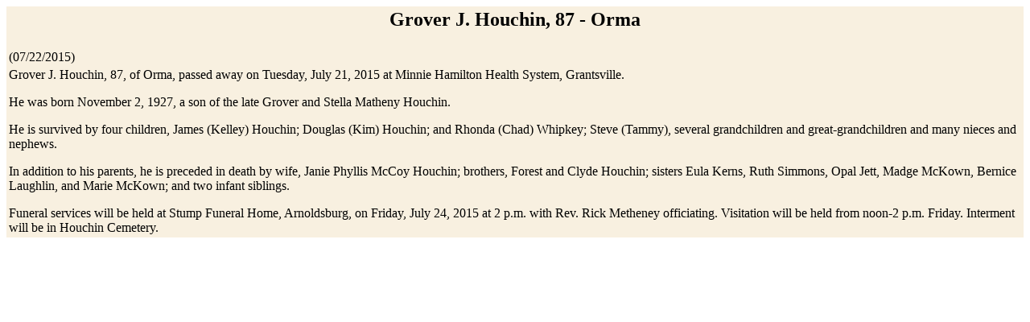

--- FILE ---
content_type: text/html; charset=UTF-8
request_url: https://www.hurherald.com/obits.php?id=60731
body_size: 1132
content:
<HTML><HEAD><TITLE></TITLE>
</HEAD><BODY bgcolor=white>
<TABLE bgcolor=#F8F0E0><TR><TD><CENTER><H2>Grover J. Houchin, 87 - Orma</H2></CENTER></TD></TR><TR><TD>(07/22/2015)</TD></TR><TR><TD>Grover J. Houchin, 87, of Orma, passed away on Tuesday, July 21, 2015 at Minnie Hamilton Health System, Grantsville.<P>

He was born November 2, 1927, a son of the late Grover and Stella Matheny Houchin.<P> 

He is survived by four children, James (Kelley) Houchin; Douglas (Kim) Houchin; and Rhonda (Chad) Whipkey; Steve (Tammy), several grandchildren and great-grandchildren and many nieces and nephews.<P>

In addition to his parents, he is preceded in death by wife, Janie Phyllis McCoy Houchin; brothers, Forest and Clyde Houchin; sisters Eula Kerns, Ruth Simmons, Opal Jett, Madge McKown, Bernice Laughlin, and Marie McKown; and two infant siblings.<P>

Funeral services will be held at Stump Funeral Home, Arnoldsburg, on Friday, July 24, 2015 at 2 p.m. with Rev. Rick Metheney officiating.  Visitation will be held from noon-2 p.m. Friday.  Interment will be in Houchin Cemetery.<P></TD></TR></TABLE></BODY></HTML>
